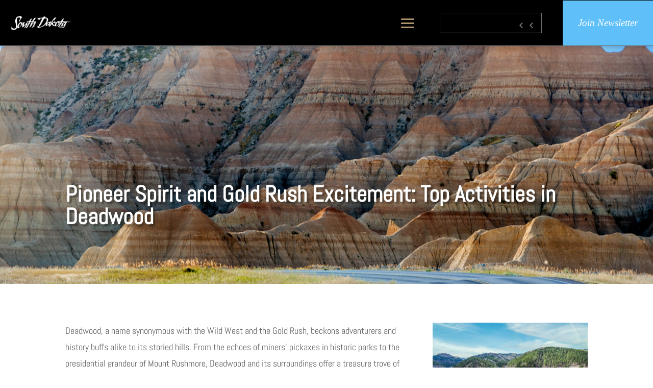

--- FILE ---
content_type: text/html; charset=utf-8
request_url: https://www.google.com/recaptcha/api2/aframe
body_size: 114
content:
<!DOCTYPE HTML><html><head><meta http-equiv="content-type" content="text/html; charset=UTF-8"></head><body><script nonce="LkgdoQNt2UgnSRf8Y-dkJw">/** Anti-fraud and anti-abuse applications only. See google.com/recaptcha */ try{var clients={'sodar':'https://pagead2.googlesyndication.com/pagead/sodar?'};window.addEventListener("message",function(a){try{if(a.source===window.parent){var b=JSON.parse(a.data);var c=clients[b['id']];if(c){var d=document.createElement('img');d.src=c+b['params']+'&rc='+(localStorage.getItem("rc::a")?sessionStorage.getItem("rc::b"):"");window.document.body.appendChild(d);sessionStorage.setItem("rc::e",parseInt(sessionStorage.getItem("rc::e")||0)+1);localStorage.setItem("rc::h",'1766549594215');}}}catch(b){}});window.parent.postMessage("_grecaptcha_ready", "*");}catch(b){}</script></body></html>

--- FILE ---
content_type: text/css
request_url: https://southdakota.com/wp-content/plugins/dg-carousel/styles/light-box-styles.css?ver=6.8.3
body_size: 33
content:
/* Light Box Feature */
.dg-carousel-lightbox {
    opacity: 0;
    transition: all .3s ease;
    width: 0;
    height: 0;
    display: none;
  }
  .dg-carousel-lightbox.open {
    opacity: 1;
    width: auto;
    height: auto;
    position: fixed;
    background-color: rgba(51, 51, 51, 0.88);
    top: 0;
    bottom: 0;
    left: 0;
    right: 0;
    z-index: 999999;
    padding-bottom:30px;
    display: block;
  }
  .dg-carousel-lightbox.open .lightbox-header {
    /* background-color: rgba(51, 51, 51, 0.84);; */
    /* padding: 11px 15px; */
    /* margin-bottom: 30px; */
    text-align: right;
  }
  .dg-carousel-lightbox.open .image-wrapper{
    display: flex;
    justify-content: center;
    max-height: 100%;
    margin: 0 auto;
    height: 100%;
    white-space: nowrap;
    align-items: center;
  }
  .dg-carousel-lightbox .image-wrapper img {
    transform: scale(0);
  }
  @keyframes imageAnimation {
    from {transform: scale(0);}
    to {transform: scale(1);}
  }
  .dg-carousel-lightbox.open .image-wrapper span {
    align-self: center;
  }
  .dg-carousel-lightbox.open .image-wrapper img {
    /* display: table-cell; */
    max-height: 85vh;
    /* margin: 0 auto; */
    animation-name: imageAnimation;
    transform: scale(1);
    animation-duration: .3s;
    animation-timing-function: ease-out;
    vertical-align: middle;
  }
  
  .dg-carousel-lightbox.open .close-btn {
    background-color: rgba(0, 0, 0, 0.57);
    border: none;
    box-shadow: none;
    padding: 10px 15px;
    color: rgba(255, 255, 255, 1);
    cursor: pointer;
    font-size: 16px;
  }

--- FILE ---
content_type: text/css
request_url: https://southdakota.com/wp-content/et-cache/global/et-divi-customizer-global.min.css?ver=1764932938
body_size: 1531
content:
body,.et_pb_column_1_2 .et_quote_content blockquote cite,.et_pb_column_1_2 .et_link_content a.et_link_main_url,.et_pb_column_1_3 .et_quote_content blockquote cite,.et_pb_column_3_8 .et_quote_content blockquote cite,.et_pb_column_1_4 .et_quote_content blockquote cite,.et_pb_blog_grid .et_quote_content blockquote cite,.et_pb_column_1_3 .et_link_content a.et_link_main_url,.et_pb_column_3_8 .et_link_content a.et_link_main_url,.et_pb_column_1_4 .et_link_content a.et_link_main_url,.et_pb_blog_grid .et_link_content a.et_link_main_url,body .et_pb_bg_layout_light .et_pb_post p,body .et_pb_bg_layout_dark .et_pb_post p{font-size:18px}.et_pb_slide_content,.et_pb_best_value{font-size:20px}body{line-height:1.5em}#main-header,#main-header .nav li ul,.et-search-form,#main-header .et_mobile_menu{background-color:rgba(23,29,28,0.75)}.et_header_style_centered .mobile_nav .select_page,.et_header_style_split .mobile_nav .select_page,.et_nav_text_color_light #top-menu>li>a,.et_nav_text_color_dark #top-menu>li>a,#top-menu a,.et_mobile_menu li a,.et_nav_text_color_light .et_mobile_menu li a,.et_nav_text_color_dark .et_mobile_menu li a,#et_search_icon:before,.et_search_form_container input,span.et_close_search_field:after,#et-top-navigation .et-cart-info{color:rgba(255,255,255,0.93)}.et_search_form_container input::-moz-placeholder{color:rgba(255,255,255,0.93)}.et_search_form_container input::-webkit-input-placeholder{color:rgba(255,255,255,0.93)}.et_search_form_container input:-ms-input-placeholder{color:rgba(255,255,255,0.93)}#main-header .nav li ul a{color:rgba(0,0,0,0.83)}#top-menu li.current-menu-ancestor>a,#top-menu li.current-menu-item>a,#top-menu li.current_page_item>a{color:#5fbff9}#main-footer{background-color:rgba(23,29,28,0.05)}#footer-widgets .footer-widget a,#footer-widgets .footer-widget li a,#footer-widgets .footer-widget li a:hover{color:#5fbff9}.footer-widget{color:#000000}#main-footer .footer-widget h4,#main-footer .widget_block h1,#main-footer .widget_block h2,#main-footer .widget_block h3,#main-footer .widget_block h4,#main-footer .widget_block h5,#main-footer .widget_block h6{color:#171d1c}.footer-widget li:before{border-color:#171d1c}.footer-widget,.footer-widget li,.footer-widget li a,#footer-info{font-size:13px}#main-footer .footer-widget h4,#main-footer .widget_block h1,#main-footer .widget_block h2,#main-footer .widget_block h3,#main-footer .widget_block h4,#main-footer .widget_block h5,#main-footer .widget_block h6{font-weight:bold;font-style:normal;text-transform:none;text-decoration:none}#footer-widgets .footer-widget li:before{top:8.05px}#footer-bottom{background-color:#171d1c}#main-header{box-shadow:none}.et-fixed-header#main-header{box-shadow:none!important}@media only screen and (min-width:981px){.et_header_style_left #et-top-navigation,.et_header_style_split #et-top-navigation{padding:26px 0 0 0}.et_header_style_left #et-top-navigation nav>ul>li>a,.et_header_style_split #et-top-navigation nav>ul>li>a{padding-bottom:26px}.et_header_style_split .centered-inline-logo-wrap{width:52px;margin:-52px 0}.et_header_style_split .centered-inline-logo-wrap #logo{max-height:52px}.et_pb_svg_logo.et_header_style_split .centered-inline-logo-wrap #logo{height:52px}.et_header_style_centered #top-menu>li>a{padding-bottom:9px}.et_header_style_slide #et-top-navigation,.et_header_style_fullscreen #et-top-navigation{padding:17px 0 17px 0!important}.et_header_style_centered #main-header .logo_container{height:52px}#logo{max-height:40%}.et_pb_svg_logo #logo{height:40%}.et_header_style_centered.et_hide_primary_logo #main-header:not(.et-fixed-header) .logo_container,.et_header_style_centered.et_hide_fixed_logo #main-header.et-fixed-header .logo_container{height:9.36px}.et-fixed-header #top-menu a,.et-fixed-header #et_search_icon:before,.et-fixed-header #et_top_search .et-search-form input,.et-fixed-header .et_search_form_container input,.et-fixed-header .et_close_search_field:after,.et-fixed-header #et-top-navigation .et-cart-info{color:rgba(255,255,255,0.93)!important}.et-fixed-header .et_search_form_container input::-moz-placeholder{color:rgba(255,255,255,0.93)!important}.et-fixed-header .et_search_form_container input::-webkit-input-placeholder{color:rgba(255,255,255,0.93)!important}.et-fixed-header .et_search_form_container input:-ms-input-placeholder{color:rgba(255,255,255,0.93)!important}.et-fixed-header #top-menu li.current-menu-ancestor>a,.et-fixed-header #top-menu li.current-menu-item>a,.et-fixed-header #top-menu li.current_page_item>a{color:#5fbff9!important}}@media only screen and (min-width:1350px){.et_pb_row{padding:27px 0}.et_pb_section{padding:54px 0}.single.et_pb_pagebuilder_layout.et_full_width_page .et_post_meta_wrapper{padding-top:81px}.et_pb_fullwidth_section{padding:0}}	h1,h2,h3,h4,h5,h6{font-family:'Abel',Helvetica,Arial,Lucida,sans-serif}body,input,textarea,select{font-family:'Abel',Helvetica,Arial,Lucida,sans-serif}.breadcrumb{color:#fff}.breadcrumb a{color:#fff;text-decoration:underline}.breadcrumb a:hover{text-decoration:none}#page-container{overflow-x:hidden}.custom-header1-row-inner-col{margin-bottom:0!important;display:flex;align-items:center;justify-content:space-between}#custom-header-1-module .left-side-menu-item a{font-size:15px!important;font-weight:bold;color:#FFF!important}.custom-header1-custom-button{display:flex!important;align-items:center;justify-content:center;min-height:88px;width:100%;transition:min-height 0.4s ease}#custom-header1-search-bar{margin:0 20px 0 0}#custom-header1-search-bar input.et_pb_searchsubmit{background:transparent!important;border:none!important;z-index:99;padding:0 20px}.custom-header1-search-icon{position:absolute;height:100%;right:0;top:0;padding:0.6em 9px;z-index:98}.custom-header1-search-icon:after{content:'55';font-family:'ETmodules'!important;display:block;font-size:20px;font-weight:bold;color:rgba(255,255,255,0.45);-webkit-transform:scaleX(-1);transform:scaleX(-1)}@media (min-width:1440px){#custom-header-1-module .et_pb_menu__menu,#custom-header-1-module .et-menu-nav,#menu-header-1-menu{width:100%;margin:0}#custom-header-1-module .left-menu-container{margin:0 auto 0 0}#custom-header-1-module #menu-main-menu{width:100%}#custom-header-1-module .right-side-menu-item{float:right}#custom-header-1-module .left-side-menu-item{padding-left:20px;padding-right:20px;border-right:1px solid rgba(255,255,255,0.45)}#custom-header-1-module .left-side-menu-item:first-child{border-left:1px solid rgba(255,255,255,0.45)}#custom-header-1-module .left-side-menu-item a{max-width:auto;min-width:auto;white-space:pre-wrap;text-align:center;line-height:1.2em;padding:35px 0px}#custom-header-1-module .left-side-menu-item .sub-menu{padding-left:5px;padding-right:5px}#custom-header-1-module .left-side-menu-item .sub-menu a{min-width:auto;white-space:pre-wrap;text-align:left;line-height:.90em;padding:10px 0;font-weight:normal!important;border-bottom:1px solid rgba(255,255,255,0.25)}}@media (max-width:1439px){#custom-header-1-module .et_pb_menu__menu{display:none}#custom-header-1-module .et_mobile_nav_menu{display:block}#custom-header-1-module .et_pb_menu_inner_container{align-items:center}#custom-header-1-module .et_pb_menu__wrap{justify-content:flex-end}#custom-header-1-module .et_mobile_menu{list-style:none;left:0;padding:5% 0;top:72px}}@media(max-width:980px){#custom-header1-search-bar{display:none}}@media (min-width:981px){#custom-header-1-module{width:calc(100% - 440px)}}@media only screen and (min-width:580px) and (max-width:980px){#custom-header-1-module{width:calc(100% - 200px);padding-right:20px}#custom-header-1-module .et_mobile_menu{top:72px;left:0;width:calc(100% + 26px)}}@media (max-width:579px){.custom-header1-row-inner-col{flex-wrap:wrap}#custom-header-1-module{width:100%;padding:20px}.custom-header1-row-inner-col .et_pb_button_0_tb_header_wrapper{width:100%}.custom-header1-custom-button{min-height:58px}#custom-header-1-module .et_mobile_menu{width:116%;left:-8%;top:120px;padding:0}#custom-header-1-module .et_mobile_menu li a{text-align:center;padding:16px 5%}}@media (min-width:981px){header.et-l--header{position:fixed;z-index:999;top:0;left:0;width:100%}.admin-bar header.et-l--header{top:32px}#main-content{padding-top:58px}#custom-header-1-module .et-menu-nav ul li a{transition:all 0.4s ease}header.et-l--header.slimmer-header #custom-header-1-module .et-menu-nav ul li a{padding:15px 0;transition:all 0.4s ease}header.et-l--header.slimmer-header .custom-header1-custom-button{min-height:70px;transition:min-height 0.4s ease}header.et-l--header.slimmer-header #custom-header-1-module .et_mobile_menu{top:59px}}blockquote{background:#fff;padding:10px 15px}table{width:100%;border:1px solid #111;margin:10px 0px}table tr th{background:#2ea3f2;color:#fff;padding:4px}table tr td{background:#fff;padding:4px;text-align:center}table tr:nth-child(even) td{background:#f8f8f8}